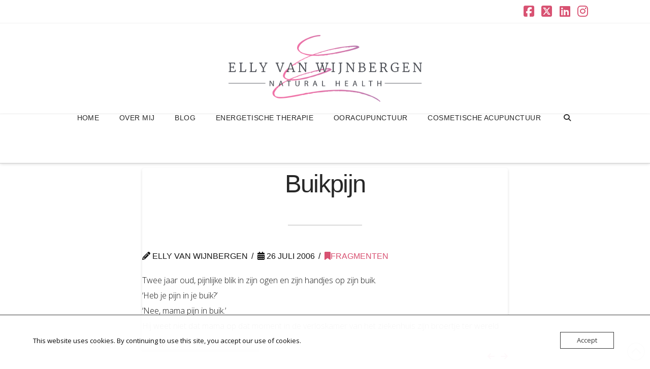

--- FILE ---
content_type: text/html; charset=UTF-8
request_url: https://www.ellyvanwijnbergen.nl/buikpijn/
body_size: 5132
content:
<!DOCTYPE html><html class="no-js" lang="nl-NL"><head><meta charset="UTF-8"><meta name="viewport" content="width=device-width, initial-scale=1.0"><link rel="pingback" href="https://www.ellyvanwijnbergen.nl/xmlrpc.php"><link media="all" href="https://www.ellyvanwijnbergen.nl/wp-content/cache/autoptimize/css/autoptimize_1bb16c7da04b0120178428d06ea537af.css" rel="stylesheet"><title>Buikpijn | Energetische therapie | cosmetische acupunctuur (anti-aging) | ooracupunctuur &#8211; Elly van Wijnbergen</title><meta name='robots' content='max-image-preview:large' /><link href='https://sp-ao.shortpixel.ai' rel='preconnect' /><link rel="alternate" type="application/rss+xml" title="Energetische therapie | cosmetische acupunctuur (anti-aging) | ooracupunctuur - Elly van Wijnbergen &raquo; Feed" href="https://www.ellyvanwijnbergen.nl/feed/" /><link rel="alternate" type="application/rss+xml" title="Energetische therapie | cosmetische acupunctuur (anti-aging) | ooracupunctuur - Elly van Wijnbergen &raquo; Reactiesfeed" href="https://www.ellyvanwijnbergen.nl/comments/feed/" /><link rel="alternate" title="oEmbed (JSON)" type="application/json+oembed" href="https://www.ellyvanwijnbergen.nl/wp-json/oembed/1.0/embed?url=https%3A%2F%2Fwww.ellyvanwijnbergen.nl%2Fbuikpijn%2F" /><link rel="alternate" title="oEmbed (XML)" type="text/xml+oembed" href="https://www.ellyvanwijnbergen.nl/wp-json/oembed/1.0/embed?url=https%3A%2F%2Fwww.ellyvanwijnbergen.nl%2Fbuikpijn%2F&#038;format=xml" /><link rel='stylesheet' id='oc_cb_css_fr-css' href='https://usercontent.one/wp/www.ellyvanwijnbergen.nl/wp-content/plugins/onecom-themes-plugins/assets/min-css/cookie-banner-frontend.min.css?ver=5.0.1&media=1625383140' type='text/css' media='all' /><link rel='stylesheet' id='x-stack-css' href='https://usercontent.one/wp/www.ellyvanwijnbergen.nl/wp-content/themes/pro/framework/dist/css/site/stacks/integrity-light.css?ver=6.7.10&media=1625383140' type='text/css' media='all' /><link rel='stylesheet' id='x-child-css' href='https://usercontent.one/wp/www.ellyvanwijnbergen.nl/wp-content/themes/pro-child/style.css?ver=6.7.10&media=1625383140' type='text/css' media='all' /> <script type="text/javascript" src="https://www.ellyvanwijnbergen.nl/wp-includes/js/jquery/jquery.min.js?ver=3.7.1" id="jquery-core-js"></script> <link rel="https://api.w.org/" href="https://www.ellyvanwijnbergen.nl/wp-json/" /><link rel="alternate" title="JSON" type="application/json" href="https://www.ellyvanwijnbergen.nl/wp-json/wp/v2/posts/783" /><link rel="canonical" href="https://www.ellyvanwijnbergen.nl/buikpijn/" /><link rel='shortlink' href='https://www.ellyvanwijnbergen.nl/?p=783' />  <script async src="https://www.googletagmanager.com/gtag/js?id=346117541"></script> <link rel="icon" href="https://usercontent.one/wp/www.ellyvanwijnbergen.nl/wp-content/uploads/2014/09/Favicon-PNG-without-background-1-1-80x80.png?media=1625383140" sizes="32x32" /><link rel="icon" href="https://usercontent.one/wp/www.ellyvanwijnbergen.nl/wp-content/uploads/2014/09/Favicon-PNG-without-background-1-1-219x220.png?media=1625383140" sizes="192x192" /><link rel="apple-touch-icon" href="https://usercontent.one/wp/www.ellyvanwijnbergen.nl/wp-content/uploads/2014/09/Favicon-PNG-without-background-1-1-219x220.png?media=1625383140" /><meta name="msapplication-TileImage" content="https://usercontent.one/wp/www.ellyvanwijnbergen.nl/wp-content/uploads/2014/09/Favicon-PNG-without-background-1-1.png?media=1625383140" /><link rel="stylesheet" href="//fonts.googleapis.com/css?family=Open+Sans:400,400i,700,700i,300,300i&#038;subset=latin,latin-ext&#038;display=auto" type="text/css" media="all" crossorigin="anonymous" data-x-google-fonts/><script src="https://www.ellyvanwijnbergen.nl/wp-content/cache/autoptimize/js/autoptimize_d1695ced9eb9bf827fcb83136a0c6c84.js"></script></head><body class="wp-singular post-template-default single single-post postid-783 single-format-standard wp-theme-pro wp-child-theme-pro-child x-integrity x-integrity-light x-child-theme-active x-full-width-layout-active x-full-width-active x-navbar-static-active pro-v6_7_10"><div id="x-root" class="x-root"><div id="top" class="site"><header class="masthead masthead-stacked" role="banner"><div class="x-topbar"><div class="x-topbar-inner x-container max width"><div class="x-social-global"><a href="https://www.facebook.com/elly.vanwijnbergen/" class="facebook" title="Facebook" target="_blank" rel=""><i class='x-framework-icon x-icon-facebook-square' data-x-icon-b='&#xf082;' aria-hidden=true></i><span class="visually-hidden">Facebook</span></a><a href="https://www.twitter.com/ellyvwijnbergen" class="x twitter" title="X" target="_blank" rel=""><i class='x-framework-icon x-icon-x-square' data-x-icon-b='&#xe61a;' aria-hidden=true></i><span class="visually-hidden">X</span></a><a href="https://www.linkedin.com/ellyvwijnbergen" class="linkedin" title="LinkedIn" target="_blank" rel=""><i class='x-framework-icon x-icon-linkedin-square' data-x-icon-b='&#xf08c;' aria-hidden=true></i><span class="visually-hidden">LinkedIn</span></a><a href="https://www.instagram.com/ellyvwijnbergen/Open grap" class="instagram" title="Instagram" target="_blank" rel=""><i class='x-framework-icon x-icon-instagram' data-x-icon-b='&#xf16d;' aria-hidden=true></i><span class="visually-hidden">Instagram</span></a></div></div></div><div class="x-logobar"><div class="x-logobar-inner"><div class="x-container max width"> <a href="https://www.ellyvanwijnbergen.nl/" class="x-brand img"> <noscript><img decoding="async" src="https://sp-ao.shortpixel.ai/client/to_auto,q_glossy,ret_img/https://www.ellyvanwijnbergen.nl/wp-content/uploads/2017/02/Color-4-HIGH-Resolution-TRANSPARANT-kopie.png" alt="Energetische therapie | cosmetische acupunctuur (anti-aging) | ooracupunctuur - Elly van Wijnbergen"></noscript><img decoding="async" class="lazyload" src='data:image/svg+xml,%3Csvg%20xmlns=%22http://www.w3.org/2000/svg%22%20viewBox=%220%200%20210%20140%22%3E%3C/svg%3E' data-src="https://sp-ao.shortpixel.ai/client/to_auto,q_glossy,ret_img/https://www.ellyvanwijnbergen.nl/wp-content/uploads/2017/02/Color-4-HIGH-Resolution-TRANSPARANT-kopie.png" alt="Energetische therapie | cosmetische acupunctuur (anti-aging) | ooracupunctuur - Elly van Wijnbergen"></a></div></div></div><div class="x-navbar-wrap"><div class="x-navbar"><div class="x-navbar-inner"><div class="x-container max width"> <a href="#" id="x-btn-navbar" class="x-btn-navbar collapsed" data-x-toggle="collapse-b" data-x-toggleable="x-nav-wrap-mobile" aria-expanded="false" aria-controls="x-nav-wrap-mobile" role="button"> <i class='x-framework-icon x-icon-bars' data-x-icon-s='&#xf0c9;' aria-hidden=true></i> <span class="visually-hidden">Navigation</span> </a><nav class="x-nav-wrap desktop" role="navigation"><ul id="menu-main-menu" class="x-nav"><li id="menu-item-12208" class="menu-item menu-item-type-post_type menu-item-object-page menu-item-home menu-item-12208"><a href="https://www.ellyvanwijnbergen.nl/"><span>Home<i class="x-icon x-framework-icon x-framework-icon-menu" aria-hidden="true" data-x-icon-s="&#xf103;"></i></span></a></li><li id="menu-item-12225" class="menu-item menu-item-type-post_type menu-item-object-page menu-item-12225"><a href="https://www.ellyvanwijnbergen.nl/over-mij/"><span>Over mij<i class="x-icon x-framework-icon x-framework-icon-menu" aria-hidden="true" data-x-icon-s="&#xf103;"></i></span></a></li><li id="menu-item-12040" class="menu-item menu-item-type-post_type menu-item-object-page current_page_parent menu-item-12040"><a href="https://www.ellyvanwijnbergen.nl/energetische-therapie-2/"><span>Blog<i class="x-icon x-framework-icon x-framework-icon-menu" aria-hidden="true" data-x-icon-s="&#xf103;"></i></span></a></li><li id="menu-item-12038" class="menu-item menu-item-type-post_type menu-item-object-page menu-item-12038"><a href="https://www.ellyvanwijnbergen.nl/energetische-therapie/"><span>Energetische therapie<i class="x-icon x-framework-icon x-framework-icon-menu" aria-hidden="true" data-x-icon-s="&#xf103;"></i></span></a></li><li id="menu-item-12265" class="menu-item menu-item-type-post_type menu-item-object-page menu-item-12265"><a href="https://www.ellyvanwijnbergen.nl/ooracupunctuur-auriculotherapie/"><span>Ooracupunctuur<i class="x-icon x-framework-icon x-framework-icon-menu" aria-hidden="true" data-x-icon-s="&#xf103;"></i></span></a></li><li id="menu-item-12083" class="menu-item menu-item-type-post_type menu-item-object-page menu-item-12083"><a href="https://www.ellyvanwijnbergen.nl/cosmetische-acupunctuur/"><span>Cosmetische acupunctuur<i class="x-icon x-framework-icon x-framework-icon-menu" aria-hidden="true" data-x-icon-s="&#xf103;"></i></span></a></li><li class="menu-item x-menu-item x-menu-item-search"><a href="#" class="x-btn-navbar-search" aria-label="Navigation Search"><span><i class='x-framework-icon x-icon-search' data-x-icon-s='&#xf002;' aria-hidden=true></i><span class="x-hidden-desktop"> Search</span></span></a></li></ul></nav><div id="x-nav-wrap-mobile" class="x-nav-wrap mobile x-collapsed" data-x-toggleable="x-nav-wrap-mobile" data-x-toggle-collapse="1" aria-hidden="true" aria-labelledby="x-btn-navbar"><ul id="menu-main-menu-1" class="x-nav"><li class="menu-item menu-item-type-post_type menu-item-object-page menu-item-home menu-item-12208"><a href="https://www.ellyvanwijnbergen.nl/"><span>Home<i class="x-icon x-framework-icon x-framework-icon-menu" aria-hidden="true" data-x-icon-s="&#xf103;"></i></span></a></li><li class="menu-item menu-item-type-post_type menu-item-object-page menu-item-12225"><a href="https://www.ellyvanwijnbergen.nl/over-mij/"><span>Over mij<i class="x-icon x-framework-icon x-framework-icon-menu" aria-hidden="true" data-x-icon-s="&#xf103;"></i></span></a></li><li class="menu-item menu-item-type-post_type menu-item-object-page current_page_parent menu-item-12040"><a href="https://www.ellyvanwijnbergen.nl/energetische-therapie-2/"><span>Blog<i class="x-icon x-framework-icon x-framework-icon-menu" aria-hidden="true" data-x-icon-s="&#xf103;"></i></span></a></li><li class="menu-item menu-item-type-post_type menu-item-object-page menu-item-12038"><a href="https://www.ellyvanwijnbergen.nl/energetische-therapie/"><span>Energetische therapie<i class="x-icon x-framework-icon x-framework-icon-menu" aria-hidden="true" data-x-icon-s="&#xf103;"></i></span></a></li><li class="menu-item menu-item-type-post_type menu-item-object-page menu-item-12265"><a href="https://www.ellyvanwijnbergen.nl/ooracupunctuur-auriculotherapie/"><span>Ooracupunctuur<i class="x-icon x-framework-icon x-framework-icon-menu" aria-hidden="true" data-x-icon-s="&#xf103;"></i></span></a></li><li class="menu-item menu-item-type-post_type menu-item-object-page menu-item-12083"><a href="https://www.ellyvanwijnbergen.nl/cosmetische-acupunctuur/"><span>Cosmetische acupunctuur<i class="x-icon x-framework-icon x-framework-icon-menu" aria-hidden="true" data-x-icon-s="&#xf103;"></i></span></a></li><li class="menu-item x-menu-item x-menu-item-search"><a href="#" class="x-btn-navbar-search" aria-label="Navigation Search"><span><i class='x-framework-icon x-icon-search' data-x-icon-s='&#xf002;' aria-hidden=true></i><span class="x-hidden-desktop"> Search</span></span></a></li></ul></div></div></div></div></div></header><div class="x-container max width offset"><div class="x-main full" role="main"><article id="post-783" class="post-783 post type-post status-publish format-standard hentry category-fragmenten no-post-thumbnail"><div class="entry-featured"></div><div class="entry-wrap"><header class="entry-header"><h1 class="entry-title">Buikpijn</h1><p class="p-meta"><span><i class='x-framework-icon x-icon-pencil' data-x-icon-s='&#xf303;' aria-hidden=true></i> Elly van Wijnbergen</span><span><time class="entry-date" datetime="2006-07-26T19:28:15+02:00"><i class='x-framework-icon x-icon-calendar' data-x-icon-s='&#xf073;' aria-hidden=true></i> 26 juli 2006</time></span><span><a href="https://www.ellyvanwijnbergen.nl/category/fragmenten/" title="View all posts in: &ldquo;Fragmenten\&rdquo;"><i class='x-framework-icon x-icon-bookmark' data-x-icon-s='&#xf02e;' aria-hidden=true></i>Fragmenten</a></span></p></header><div class="entry-content content"><p>Twee jaar oud, pijnlijke blik in zijn ogen en zijn handjes op zijn buik.<br /> &#8216;Heb je pijn in je buik?&#8217;<br /> &#8216;Nee, mama pijn in buik.&#8217;<br /> Hij weet niet dat mama op dat moment in de verloskamer van het ziekenhuis zijn broertje ter wereld brengt.</p></div><div class="x-nav-articles"> <a href="https://www.ellyvanwijnbergen.nl/de-zweefmolendialogen-aflevering-vi-kinderen/" title="" class="prev"> <i class='x-framework-icon x-icon-arrow-left' data-x-icon-s='&#xf060;' aria-hidden=true></i> </a> <a href="https://www.ellyvanwijnbergen.nl/dat-is-je-aura/" title="" class="next"> <i class='x-framework-icon x-icon-arrow-right' data-x-icon-s='&#xf061;' aria-hidden=true></i> </a></div></div></article></div></div><footer class="x-colophon" role="contentinfo"><div class="x-bar x-bar-footer x-bar-h x-bar-relative x-bar-outer-spacers e12296-e1 m9hk-0" data-x-bar="{&quot;id&quot;:&quot;e12296-e1&quot;,&quot;region&quot;:&quot;footer&quot;,&quot;height&quot;:&quot;100px&quot;}"><div class="e12296-e1 x-bar-content"><div class="x-bar-container e12296-e2 m9hk-1"></div></div></div></footer><div class="x-searchform-overlay"><div class="x-searchform-overlay-inner"><div class="x-container max width"><form method="get" id="searchform" class="form-search center-text" action="https://www.ellyvanwijnbergen.nl/"> <label for="s" class="cfc-h-tx tt-upper">Type and Press &ldquo;enter&rdquo; to Search</label> <input type="text" id="s" class="search-query cfc-h-tx center-text tt-upper" name="s"></form></div></div></div></div> <span class="x-scroll-top right fade" title="Back to Top" data-rvt-scroll-top> <i class='x-framework-icon x-icon-angle-up' data-x-icon-s='&#xf106;' aria-hidden=true></i> </span></div>  <script type="speculationrules">{"prefetch":[{"source":"document","where":{"and":[{"href_matches":"/*"},{"not":{"href_matches":["/wp-*.php","/wp-admin/*","/wp-content/uploads/*","/wp-content/*","/wp-content/plugins/*","/wp-content/themes/pro-child/*","/wp-content/themes/pro/*","/*\\?(.+)"]}},{"not":{"selector_matches":"a[rel~=\"nofollow\"]"}},{"not":{"selector_matches":".no-prefetch, .no-prefetch a"}}]},"eagerness":"conservative"}]}</script> <div id="oc_cb_wrapper" class="oc_cb_wrapper fill_white"><div class="oc_cb_content"><div class="oc_cb_text"><p> This website uses cookies. By continuing to use this site, you accept our use of cookies.&nbsp;</p></div><div class="oc_cb_btn_wrap"> <button class="oc_cb_btn" id="oc_cb_btn">Accept</button></div></div></div> <noscript><style>.lazyload{display:none;}</style></noscript><script data-noptimize="1">window.lazySizesConfig=window.lazySizesConfig||{};window.lazySizesConfig.loadMode=1;</script><script async data-noptimize="1" src='https://usercontent.one/wp/www.ellyvanwijnbergen.nl/wp-content/plugins/autoptimize/classes/external/js/lazysizes.min.js?ao_version=3.1.14&media=1625383140'></script> <script type="text/javascript" src="https://usercontent.one/wp/www.ellyvanwijnbergen.nl/wp-content/themes/pro/cornerstone/assets/js/site/cs-classic.7.7.10.js?ver=7.7.10&media=1625383140" id="cs-js"></script> <script type="text/javascript" src="https://usercontent.one/wp/www.ellyvanwijnbergen.nl/wp-content/plugins/onecom-themes-plugins/assets/min-js/cookie-banner-frontend.min.js?ver=5.0.1&media=1625383140" id="oc_cb_js_fr-js"></script> <script type="text/javascript" src="https://usercontent.one/wp/www.ellyvanwijnbergen.nl/wp-content/themes/pro/framework/dist/js/site/x.js?ver=6.7.10&media=1625383140" id="x-site-js"></script> <script id="wp-emoji-settings" type="application/json">{"baseUrl":"https://s.w.org/images/core/emoji/17.0.2/72x72/","ext":".png","svgUrl":"https://s.w.org/images/core/emoji/17.0.2/svg/","svgExt":".svg","source":{"concatemoji":"https://www.ellyvanwijnbergen.nl/wp-includes/js/wp-emoji-release.min.js?ver=6.9"}}</script> <script type="module">/*! This file is auto-generated */
const a=JSON.parse(document.getElementById("wp-emoji-settings").textContent),o=(window._wpemojiSettings=a,"wpEmojiSettingsSupports"),s=["flag","emoji"];function i(e){try{var t={supportTests:e,timestamp:(new Date).valueOf()};sessionStorage.setItem(o,JSON.stringify(t))}catch(e){}}function c(e,t,n){e.clearRect(0,0,e.canvas.width,e.canvas.height),e.fillText(t,0,0);t=new Uint32Array(e.getImageData(0,0,e.canvas.width,e.canvas.height).data);e.clearRect(0,0,e.canvas.width,e.canvas.height),e.fillText(n,0,0);const a=new Uint32Array(e.getImageData(0,0,e.canvas.width,e.canvas.height).data);return t.every((e,t)=>e===a[t])}function p(e,t){e.clearRect(0,0,e.canvas.width,e.canvas.height),e.fillText(t,0,0);var n=e.getImageData(16,16,1,1);for(let e=0;e<n.data.length;e++)if(0!==n.data[e])return!1;return!0}function u(e,t,n,a){switch(t){case"flag":return n(e,"\ud83c\udff3\ufe0f\u200d\u26a7\ufe0f","\ud83c\udff3\ufe0f\u200b\u26a7\ufe0f")?!1:!n(e,"\ud83c\udde8\ud83c\uddf6","\ud83c\udde8\u200b\ud83c\uddf6")&&!n(e,"\ud83c\udff4\udb40\udc67\udb40\udc62\udb40\udc65\udb40\udc6e\udb40\udc67\udb40\udc7f","\ud83c\udff4\u200b\udb40\udc67\u200b\udb40\udc62\u200b\udb40\udc65\u200b\udb40\udc6e\u200b\udb40\udc67\u200b\udb40\udc7f");case"emoji":return!a(e,"\ud83e\u1fac8")}return!1}function f(e,t,n,a){let r;const o=(r="undefined"!=typeof WorkerGlobalScope&&self instanceof WorkerGlobalScope?new OffscreenCanvas(300,150):document.createElement("canvas")).getContext("2d",{willReadFrequently:!0}),s=(o.textBaseline="top",o.font="600 32px Arial",{});return e.forEach(e=>{s[e]=t(o,e,n,a)}),s}function r(e){var t=document.createElement("script");t.src=e,t.defer=!0,document.head.appendChild(t)}a.supports={everything:!0,everythingExceptFlag:!0},new Promise(t=>{let n=function(){try{var e=JSON.parse(sessionStorage.getItem(o));if("object"==typeof e&&"number"==typeof e.timestamp&&(new Date).valueOf()<e.timestamp+604800&&"object"==typeof e.supportTests)return e.supportTests}catch(e){}return null}();if(!n){if("undefined"!=typeof Worker&&"undefined"!=typeof OffscreenCanvas&&"undefined"!=typeof URL&&URL.createObjectURL&&"undefined"!=typeof Blob)try{var e="postMessage("+f.toString()+"("+[JSON.stringify(s),u.toString(),c.toString(),p.toString()].join(",")+"));",a=new Blob([e],{type:"text/javascript"});const r=new Worker(URL.createObjectURL(a),{name:"wpTestEmojiSupports"});return void(r.onmessage=e=>{i(n=e.data),r.terminate(),t(n)})}catch(e){}i(n=f(s,u,c,p))}t(n)}).then(e=>{for(const n in e)a.supports[n]=e[n],a.supports.everything=a.supports.everything&&a.supports[n],"flag"!==n&&(a.supports.everythingExceptFlag=a.supports.everythingExceptFlag&&a.supports[n]);var t;a.supports.everythingExceptFlag=a.supports.everythingExceptFlag&&!a.supports.flag,a.supports.everything||((t=a.source||{}).concatemoji?r(t.concatemoji):t.wpemoji&&t.twemoji&&(r(t.twemoji),r(t.wpemoji)))});
//# sourceURL=https://www.ellyvanwijnbergen.nl/wp-includes/js/wp-emoji-loader.min.js</script> </body></html>
<!-- Dynamic page generated in 0.201 seconds. -->
<!-- Cached page generated by WP-Super-Cache on 2026-01-22 14:14:14 -->

<!-- super cache -->

--- FILE ---
content_type: text/css
request_url: https://www.ellyvanwijnbergen.nl/wp-content/cache/autoptimize/css/autoptimize_1bb16c7da04b0120178428d06ea537af.css
body_size: 7480
content:
img:is([sizes=auto i],[sizes^="auto," i]){contain-intrinsic-size:3000px 1500px}
img.wp-smiley,img.emoji{display:inline !important;border:none !important;box-shadow:none !important;height:1em !important;width:1em !important;margin:0 .07em !important;vertical-align:-.1em !important;background:0 0 !important;padding:0 !important}
:root{--wp-block-synced-color:#7a00df;--wp-block-synced-color--rgb:122,0,223;--wp-bound-block-color:var(--wp-block-synced-color);--wp-editor-canvas-background:#ddd;--wp-admin-theme-color:#007cba;--wp-admin-theme-color--rgb:0,124,186;--wp-admin-theme-color-darker-10:#006ba1;--wp-admin-theme-color-darker-10--rgb:0,107,160.5;--wp-admin-theme-color-darker-20:#005a87;--wp-admin-theme-color-darker-20--rgb:0,90,135;--wp-admin-border-width-focus:2px}@media (min-resolution:192dpi){:root{--wp-admin-border-width-focus:1.5px}}.wp-element-button{cursor:pointer}:root .has-very-light-gray-background-color{background-color:#eee}:root .has-very-dark-gray-background-color{background-color:#313131}:root .has-very-light-gray-color{color:#eee}:root .has-very-dark-gray-color{color:#313131}:root .has-vivid-green-cyan-to-vivid-cyan-blue-gradient-background{background:linear-gradient(135deg,#00d084,#0693e3)}:root .has-purple-crush-gradient-background{background:linear-gradient(135deg,#34e2e4,#4721fb 50%,#ab1dfe)}:root .has-hazy-dawn-gradient-background{background:linear-gradient(135deg,#faaca8,#dad0ec)}:root .has-subdued-olive-gradient-background{background:linear-gradient(135deg,#fafae1,#67a671)}:root .has-atomic-cream-gradient-background{background:linear-gradient(135deg,#fdd79a,#004a59)}:root .has-nightshade-gradient-background{background:linear-gradient(135deg,#330968,#31cdcf)}:root .has-midnight-gradient-background{background:linear-gradient(135deg,#020381,#2874fc)}:root{--wp--preset--font-size--normal:16px;--wp--preset--font-size--huge:42px}.has-regular-font-size{font-size:1em}.has-larger-font-size{font-size:2.625em}.has-normal-font-size{font-size:var(--wp--preset--font-size--normal)}.has-huge-font-size{font-size:var(--wp--preset--font-size--huge)}.has-text-align-center{text-align:center}.has-text-align-left{text-align:left}.has-text-align-right{text-align:right}.has-fit-text{white-space:nowrap!important}#end-resizable-editor-section{display:none}.aligncenter{clear:both}.items-justified-left{justify-content:flex-start}.items-justified-center{justify-content:center}.items-justified-right{justify-content:flex-end}.items-justified-space-between{justify-content:space-between}.screen-reader-text{border:0;clip-path:inset(50%);height:1px;margin:-1px;overflow:hidden;padding:0;position:absolute;width:1px;word-wrap:normal!important}.screen-reader-text:focus{background-color:#ddd;clip-path:none;color:#444;display:block;font-size:1em;height:auto;left:5px;line-height:normal;padding:15px 23px 14px;text-decoration:none;top:5px;width:auto;z-index:100000}html :where(.has-border-color){border-style:solid}html :where([style*=border-top-color]){border-top-style:solid}html :where([style*=border-right-color]){border-right-style:solid}html :where([style*=border-bottom-color]){border-bottom-style:solid}html :where([style*=border-left-color]){border-left-style:solid}html :where([style*=border-width]){border-style:solid}html :where([style*=border-top-width]){border-top-style:solid}html :where([style*=border-right-width]){border-right-style:solid}html :where([style*=border-bottom-width]){border-bottom-style:solid}html :where([style*=border-left-width]){border-left-style:solid}html :where(img[class*=wp-image-]){height:auto;max-width:100%}:where(figure){margin:0 0 1em}html :where(.is-position-sticky){--wp-admin--admin-bar--position-offset:var(--wp-admin--admin-bar--height,0px)}@media screen and (max-width:600px){html :where(.is-position-sticky){--wp-admin--admin-bar--position-offset:0px}}
:root{--wp--preset--aspect-ratio--square:1;--wp--preset--aspect-ratio--4-3:4/3;--wp--preset--aspect-ratio--3-4:3/4;--wp--preset--aspect-ratio--3-2:3/2;--wp--preset--aspect-ratio--2-3:2/3;--wp--preset--aspect-ratio--16-9:16/9;--wp--preset--aspect-ratio--9-16:9/16;--wp--preset--color--black:#000;--wp--preset--color--cyan-bluish-gray:#abb8c3;--wp--preset--color--white:#fff;--wp--preset--color--pale-pink:#f78da7;--wp--preset--color--vivid-red:#cf2e2e;--wp--preset--color--luminous-vivid-orange:#ff6900;--wp--preset--color--luminous-vivid-amber:#fcb900;--wp--preset--color--light-green-cyan:#7bdcb5;--wp--preset--color--vivid-green-cyan:#00d084;--wp--preset--color--pale-cyan-blue:#8ed1fc;--wp--preset--color--vivid-cyan-blue:#0693e3;--wp--preset--color--vivid-purple:#9b51e0;--wp--preset--gradient--vivid-cyan-blue-to-vivid-purple:linear-gradient(135deg,#0693e3 0%,#9b51e0 100%);--wp--preset--gradient--light-green-cyan-to-vivid-green-cyan:linear-gradient(135deg,#7adcb4 0%,#00d082 100%);--wp--preset--gradient--luminous-vivid-amber-to-luminous-vivid-orange:linear-gradient(135deg,#fcb900 0%,#ff6900 100%);--wp--preset--gradient--luminous-vivid-orange-to-vivid-red:linear-gradient(135deg,#ff6900 0%,#cf2e2e 100%);--wp--preset--gradient--very-light-gray-to-cyan-bluish-gray:linear-gradient(135deg,#eee 0%,#a9b8c3 100%);--wp--preset--gradient--cool-to-warm-spectrum:linear-gradient(135deg,#4aeadc 0%,#9778d1 20%,#cf2aba 40%,#ee2c82 60%,#fb6962 80%,#fef84c 100%);--wp--preset--gradient--blush-light-purple:linear-gradient(135deg,#ffceec 0%,#9896f0 100%);--wp--preset--gradient--blush-bordeaux:linear-gradient(135deg,#fecda5 0%,#fe2d2d 50%,#6b003e 100%);--wp--preset--gradient--luminous-dusk:linear-gradient(135deg,#ffcb70 0%,#c751c0 50%,#4158d0 100%);--wp--preset--gradient--pale-ocean:linear-gradient(135deg,#fff5cb 0%,#b6e3d4 50%,#33a7b5 100%);--wp--preset--gradient--electric-grass:linear-gradient(135deg,#caf880 0%,#71ce7e 100%);--wp--preset--gradient--midnight:linear-gradient(135deg,#020381 0%,#2874fc 100%);--wp--preset--font-size--small:13px;--wp--preset--font-size--medium:20px;--wp--preset--font-size--large:36px;--wp--preset--font-size--x-large:42px;--wp--preset--spacing--20:.44rem;--wp--preset--spacing--30:.67rem;--wp--preset--spacing--40:1rem;--wp--preset--spacing--50:1.5rem;--wp--preset--spacing--60:2.25rem;--wp--preset--spacing--70:3.38rem;--wp--preset--spacing--80:5.06rem;--wp--preset--shadow--natural:6px 6px 9px rgba(0,0,0,.2);--wp--preset--shadow--deep:12px 12px 50px rgba(0,0,0,.4);--wp--preset--shadow--sharp:6px 6px 0px rgba(0,0,0,.2);--wp--preset--shadow--outlined:6px 6px 0px -3px #fff,6px 6px #000;--wp--preset--shadow--crisp:6px 6px 0px #000}:where(.is-layout-flex){gap:.5em}:where(.is-layout-grid){gap:.5em}body .is-layout-flex{display:flex}.is-layout-flex{flex-wrap:wrap;align-items:center}.is-layout-flex>:is(*,div){margin:0}body .is-layout-grid{display:grid}.is-layout-grid>:is(*,div){margin:0}:where(.wp-block-columns.is-layout-flex){gap:2em}:where(.wp-block-columns.is-layout-grid){gap:2em}:where(.wp-block-post-template.is-layout-flex){gap:1.25em}:where(.wp-block-post-template.is-layout-grid){gap:1.25em}.has-black-color{color:var(--wp--preset--color--black) !important}.has-cyan-bluish-gray-color{color:var(--wp--preset--color--cyan-bluish-gray) !important}.has-white-color{color:var(--wp--preset--color--white) !important}.has-pale-pink-color{color:var(--wp--preset--color--pale-pink) !important}.has-vivid-red-color{color:var(--wp--preset--color--vivid-red) !important}.has-luminous-vivid-orange-color{color:var(--wp--preset--color--luminous-vivid-orange) !important}.has-luminous-vivid-amber-color{color:var(--wp--preset--color--luminous-vivid-amber) !important}.has-light-green-cyan-color{color:var(--wp--preset--color--light-green-cyan) !important}.has-vivid-green-cyan-color{color:var(--wp--preset--color--vivid-green-cyan) !important}.has-pale-cyan-blue-color{color:var(--wp--preset--color--pale-cyan-blue) !important}.has-vivid-cyan-blue-color{color:var(--wp--preset--color--vivid-cyan-blue) !important}.has-vivid-purple-color{color:var(--wp--preset--color--vivid-purple) !important}.has-black-background-color{background-color:var(--wp--preset--color--black) !important}.has-cyan-bluish-gray-background-color{background-color:var(--wp--preset--color--cyan-bluish-gray) !important}.has-white-background-color{background-color:var(--wp--preset--color--white) !important}.has-pale-pink-background-color{background-color:var(--wp--preset--color--pale-pink) !important}.has-vivid-red-background-color{background-color:var(--wp--preset--color--vivid-red) !important}.has-luminous-vivid-orange-background-color{background-color:var(--wp--preset--color--luminous-vivid-orange) !important}.has-luminous-vivid-amber-background-color{background-color:var(--wp--preset--color--luminous-vivid-amber) !important}.has-light-green-cyan-background-color{background-color:var(--wp--preset--color--light-green-cyan) !important}.has-vivid-green-cyan-background-color{background-color:var(--wp--preset--color--vivid-green-cyan) !important}.has-pale-cyan-blue-background-color{background-color:var(--wp--preset--color--pale-cyan-blue) !important}.has-vivid-cyan-blue-background-color{background-color:var(--wp--preset--color--vivid-cyan-blue) !important}.has-vivid-purple-background-color{background-color:var(--wp--preset--color--vivid-purple) !important}.has-black-border-color{border-color:var(--wp--preset--color--black) !important}.has-cyan-bluish-gray-border-color{border-color:var(--wp--preset--color--cyan-bluish-gray) !important}.has-white-border-color{border-color:var(--wp--preset--color--white) !important}.has-pale-pink-border-color{border-color:var(--wp--preset--color--pale-pink) !important}.has-vivid-red-border-color{border-color:var(--wp--preset--color--vivid-red) !important}.has-luminous-vivid-orange-border-color{border-color:var(--wp--preset--color--luminous-vivid-orange) !important}.has-luminous-vivid-amber-border-color{border-color:var(--wp--preset--color--luminous-vivid-amber) !important}.has-light-green-cyan-border-color{border-color:var(--wp--preset--color--light-green-cyan) !important}.has-vivid-green-cyan-border-color{border-color:var(--wp--preset--color--vivid-green-cyan) !important}.has-pale-cyan-blue-border-color{border-color:var(--wp--preset--color--pale-cyan-blue) !important}.has-vivid-cyan-blue-border-color{border-color:var(--wp--preset--color--vivid-cyan-blue) !important}.has-vivid-purple-border-color{border-color:var(--wp--preset--color--vivid-purple) !important}.has-vivid-cyan-blue-to-vivid-purple-gradient-background{background:var(--wp--preset--gradient--vivid-cyan-blue-to-vivid-purple) !important}.has-light-green-cyan-to-vivid-green-cyan-gradient-background{background:var(--wp--preset--gradient--light-green-cyan-to-vivid-green-cyan) !important}.has-luminous-vivid-amber-to-luminous-vivid-orange-gradient-background{background:var(--wp--preset--gradient--luminous-vivid-amber-to-luminous-vivid-orange) !important}.has-luminous-vivid-orange-to-vivid-red-gradient-background{background:var(--wp--preset--gradient--luminous-vivid-orange-to-vivid-red) !important}.has-very-light-gray-to-cyan-bluish-gray-gradient-background{background:var(--wp--preset--gradient--very-light-gray-to-cyan-bluish-gray) !important}.has-cool-to-warm-spectrum-gradient-background{background:var(--wp--preset--gradient--cool-to-warm-spectrum) !important}.has-blush-light-purple-gradient-background{background:var(--wp--preset--gradient--blush-light-purple) !important}.has-blush-bordeaux-gradient-background{background:var(--wp--preset--gradient--blush-bordeaux) !important}.has-luminous-dusk-gradient-background{background:var(--wp--preset--gradient--luminous-dusk) !important}.has-pale-ocean-gradient-background{background:var(--wp--preset--gradient--pale-ocean) !important}.has-electric-grass-gradient-background{background:var(--wp--preset--gradient--electric-grass) !important}.has-midnight-gradient-background{background:var(--wp--preset--gradient--midnight) !important}.has-small-font-size{font-size:var(--wp--preset--font-size--small) !important}.has-medium-font-size{font-size:var(--wp--preset--font-size--medium) !important}.has-large-font-size{font-size:var(--wp--preset--font-size--large) !important}.has-x-large-font-size{font-size:var(--wp--preset--font-size--x-large) !important}
/*! This file is auto-generated */
.wp-block-button__link{color:#fff;background-color:#32373c;border-radius:9999px;box-shadow:none;text-decoration:none;padding:calc(.667em + 2px) calc(1.333em + 2px);font-size:1.125em}.wp-block-file__button{background:#32373c;color:#fff;text-decoration:none}
@media (min-width:1200px){.x-hide-xl{display:none !important}}@media (min-width:979px) and (max-width:1199px){.x-hide-lg{display:none !important}}@media (min-width:767px) and (max-width:978px){.x-hide-md{display:none !important}}@media (min-width:480px) and (max-width:766px){.x-hide-sm{display:none !important}}@media (max-width:479px){.x-hide-xs{display:none !important}}a,h1 a:hover,h2 a:hover,h3 a:hover,h4 a:hover,h5 a:hover,h6 a:hover,.x-breadcrumb-wrap a:hover,.widget ul li a:hover,.widget ol li a:hover,.widget.widget_text ul li a,.widget.widget_text ol li a,.widget_nav_menu .current-menu-item>a,.x-accordion-heading .x-accordion-toggle:hover,.x-comment-author a:hover,.x-comment-time:hover,.x-recent-posts a:hover .h-recent-posts{color:#d85272}a:hover,.widget.widget_text ul li a:hover,.widget.widget_text ol li a:hover,.x-twitter-widget ul li a:hover{color:#c8493f}.rev_slider_wrapper,a.x-img-thumbnail:hover,.x-slider-container.below,.page-template-template-blank-3-php .x-slider-container.above,.page-template-template-blank-6-php .x-slider-container.above{border-color:#d85272}.entry-thumb:before,.x-pagination span.current,.woocommerce-pagination span[aria-current],.flex-direction-nav a,.flex-control-nav a:hover,.flex-control-nav a.flex-active,.mejs-time-current,.x-dropcap,.x-skill-bar .bar,.x-pricing-column.featured h2,.h-comments-title small,.x-entry-share .x-share:hover,.x-highlight,.x-recent-posts .x-recent-posts-img:after{background-color:#d85272}.x-nav-tabs>.active>a,.x-nav-tabs>.active>a:hover{box-shadow:inset 0 3px 0 0 #d85272}.x-main{width:calc(72% - 2.463055%)}.x-sidebar{width:calc(100% - 2.463055% - 72%)}.x-comment-author,.x-comment-time,.comment-form-author label,.comment-form-email label,.comment-form-url label,.comment-form-rating label,.comment-form-comment label,.widget_calendar #wp-calendar caption,.widget.widget_rss li .rsswidget{font-family:Helvetica,Arial,sans-serif;font-weight:300}.p-landmark-sub,.p-meta,input,button,select,textarea{font-family:"Open Sans",sans-serif}.widget ul li a,.widget ol li a,.x-comment-time{color:#151515}.widget_text ol li a,.widget_text ul li a{color:#d85272}.widget_text ol li a:hover,.widget_text ul li a:hover{color:#c8493f}.comment-form-author label,.comment-form-email label,.comment-form-url label,.comment-form-rating label,.comment-form-comment label,.widget_calendar #wp-calendar th,.p-landmark-sub strong,.widget_tag_cloud .tagcloud a:hover,.widget_tag_cloud .tagcloud a:active,.entry-footer a:hover,.entry-footer a:active,.x-breadcrumbs .current,.x-comment-author,.x-comment-author a{color:#272727}.widget_calendar #wp-calendar th{border-color:#272727}.h-feature-headline span i{background-color:#272727}html{font-size:16px}@media (min-width:479px){html{font-size:16px}}@media (min-width:766px){html{font-size:16px}}@media (min-width:978px){html{font-size:16px}}@media (min-width:1199px){html{font-size:16px}}body{font-style:normal;font-weight:300;color:#151515;background-color:#fff}.w-b{font-weight:300 !important}h1,h2,h3,h4,h5,h6,.h1,.h2,.h3,.h4,.h5,.h6,.x-text-headline{font-family:Helvetica,Arial,sans-serif;font-style:normal;font-weight:300}h1,.h1{letter-spacing:-.035em}h2,.h2{letter-spacing:-.035em}h3,.h3{letter-spacing:-.035em}h4,.h4{letter-spacing:-.035em}h5,.h5{letter-spacing:-.035em}h6,.h6{letter-spacing:-.035em}.w-h{font-weight:300 !important}.x-container.width{width:88%}.x-container.max{max-width:1050px}.x-bar-content.x-container.width{flex-basis:88%}.x-main.full{float:none;clear:both;display:block;width:auto}@media (max-width:978.98px){.x-main.full,.x-main.left,.x-main.right,.x-sidebar.left,.x-sidebar.right{float:none;display:block;width:auto !important}}.entry-header,.entry-content{font-size:1rem}body,input,button,select,textarea{font-family:"Open Sans",sans-serif}h1,h2,h3,h4,h5,h6,.h1,.h2,.h3,.h4,.h5,.h6,h1 a,h2 a,h3 a,h4 a,h5 a,h6 a,.h1 a,.h2 a,.h3 a,.h4 a,.h5 a,.h6 a,blockquote{color:#272727}.cfc-h-tx{color:#272727 !important}.cfc-h-bd{border-color:#272727 !important}.cfc-h-bg{background-color:#272727 !important}.cfc-b-tx{color:#151515 !important}.cfc-b-bd{border-color:#151515 !important}.cfc-b-bg{background-color:#151515 !important}.x-btn,.button,[type=submit]{color:#272727;border-color:#272727;background-color:#ff2a13;border-width:3px;text-transform:uppercase;background-color:transparent;padding:.579em 1.105em .842em;font-size:19px}.x-btn:hover,.button:hover,[type=submit]:hover{color:#c8493f;border-color:#c8493f;background-color:#ef2201;border-width:3px;text-transform:uppercase;background-color:transparent}.x-btn.x-btn-real,.x-btn.x-btn-real:hover{margin-bottom:.25em;text-shadow:0 .075em .075em rgba(0,0,0,.65)}.x-btn.x-btn-real{box-shadow:0 .25em 0 0 #a71000,0 4px 9px rgba(0,0,0,.75)}.x-btn.x-btn-real:hover{box-shadow:0 .25em 0 0 #a71000,0 4px 9px rgba(0,0,0,.75)}.x-btn.x-btn-flat,.x-btn.x-btn-flat:hover{margin-bottom:0;text-shadow:0 .075em .075em rgba(0,0,0,.65);box-shadow:none}.x-btn.x-btn-transparent,.x-btn.x-btn-transparent:hover{margin-bottom:0;border-width:3px;text-shadow:none;text-transform:uppercase;background-color:transparent;box-shadow:none}.x-topbar .p-info a:hover,.x-widgetbar .widget ul li a:hover{color:#d85272}.x-topbar .p-info,.x-topbar .p-info a,.x-navbar .desktop .x-nav>li>a,.x-navbar .desktop .sub-menu a,.x-navbar .mobile .x-nav li>a,.x-breadcrumb-wrap a,.x-breadcrumbs .delimiter{color:#272727}.x-navbar .desktop .x-nav>li>a:hover,.x-navbar .desktop .x-nav>.x-active>a,.x-navbar .desktop .x-nav>.current-menu-item>a,.x-navbar .desktop .sub-menu a:hover,.x-navbar .desktop .sub-menu .x-active>a,.x-navbar .desktop .sub-menu .current-menu-item>a,.x-navbar .desktop .x-nav .x-megamenu>.sub-menu>li>a,.x-navbar .mobile .x-nav li>a:hover,.x-navbar .mobile .x-nav .x-active>a,.x-navbar .mobile .x-nav .current-menu-item>a{color:#c8493f}.x-navbar .desktop .x-nav>li>a:hover,.x-navbar .desktop .x-nav>.x-active>a,.x-navbar .desktop .x-nav>.current-menu-item>a{box-shadow:inset 0 4px 0 0 #d85272}.x-navbar .desktop .x-nav>li>a{height:96px;padding-top:40px}.x-navbar .desktop .x-nav>li ul{top:calc(96px - 15px)}.x-navbar-inner{min-height:96px}.x-logobar-inner{padding-top:15px;padding-bottom:15px}.x-brand{font-family:Helvetica,Arial,sans-serif;font-size:36px;font-style:normal;font-weight:300;letter-spacing:-.025em;color:#bbb}.x-brand:hover,.x-brand:focus{color:#bbb}.x-brand img{width:calc(800px / 2)}.x-navbar .x-nav-wrap .x-nav>li>a{font-family:Helvetica,Arial,sans-serif;font-style:normal;font-weight:300;letter-spacing:.035em;text-transform:uppercase}.x-navbar .desktop .x-nav>li>a{font-size:14px}.x-navbar .desktop .x-nav>li>a:not(.x-btn-navbar-woocommerce){padding-left:20px;padding-right:20px}.x-navbar .desktop .x-nav>li>a>span{margin-right:-.035em}.x-btn-navbar{margin-top:24px}.x-btn-navbar,.x-btn-navbar.collapsed{font-size:24px}@media (max-width:979px){.x-widgetbar{left:0;right:0}}.bg .mejs-container,.x-video .mejs-container{position:unset !important}@font-face{font-family:'FontAwesomePro';font-style:normal;font-weight:900;font-display:block;src:url('https://usercontent.one/wp/www.ellyvanwijnbergen.nl/wp-content/themes/pro/cornerstone/assets/fonts/fa-solid-900.woff2?ver=6.7.2&media=1625383140') format('woff2'),url('https://usercontent.one/wp/www.ellyvanwijnbergen.nl/wp-content/themes/pro/cornerstone/assets/fonts/fa-solid-900.ttf?ver=6.7.2&media=1625383140') format('truetype')}[data-x-fa-pro-icon]{font-family:"FontAwesomePro" !important}[data-x-fa-pro-icon]:before{content:attr(data-x-fa-pro-icon)}[data-x-icon],[data-x-icon-o],[data-x-icon-l],[data-x-icon-s],[data-x-icon-b],[data-x-icon-sr],[data-x-icon-ss],[data-x-icon-sl],[data-x-fa-pro-icon],[class*=cs-fa-]{display:inline-flex;font-style:normal;font-weight:400;text-decoration:inherit;text-rendering:auto;-webkit-font-smoothing:antialiased;-moz-osx-font-smoothing:grayscale}[data-x-icon].left,[data-x-icon-o].left,[data-x-icon-l].left,[data-x-icon-s].left,[data-x-icon-b].left,[data-x-icon-sr].left,[data-x-icon-ss].left,[data-x-icon-sl].left,[data-x-fa-pro-icon].left,[class*=cs-fa-].left{margin-right:.5em}[data-x-icon].right,[data-x-icon-o].right,[data-x-icon-l].right,[data-x-icon-s].right,[data-x-icon-b].right,[data-x-icon-sr].right,[data-x-icon-ss].right,[data-x-icon-sl].right,[data-x-fa-pro-icon].right,[class*=cs-fa-].right{margin-left:.5em}[data-x-icon]:before,[data-x-icon-o]:before,[data-x-icon-l]:before,[data-x-icon-s]:before,[data-x-icon-b]:before,[data-x-icon-sr]:before,[data-x-icon-ss]:before,[data-x-icon-sl]:before,[data-x-fa-pro-icon]:before,[class*=cs-fa-]:before{line-height:1}@font-face{font-family:'FontAwesome';font-style:normal;font-weight:900;font-display:block;src:url('https://usercontent.one/wp/www.ellyvanwijnbergen.nl/wp-content/themes/pro/cornerstone/assets/fonts/fa-solid-900.woff2?ver=6.7.2&media=1625383140') format('woff2'),url('https://usercontent.one/wp/www.ellyvanwijnbergen.nl/wp-content/themes/pro/cornerstone/assets/fonts/fa-solid-900.ttf?ver=6.7.2&media=1625383140') format('truetype')}[data-x-icon],[data-x-icon-s],[data-x-icon][class*=cs-fa-]{font-family:"FontAwesome" !important;font-weight:900}[data-x-icon]:before,[data-x-icon][class*=cs-fa-]:before{content:attr(data-x-icon)}[data-x-icon-s]:before{content:attr(data-x-icon-s)}@font-face{font-family:'FontAwesomeRegular';font-style:normal;font-weight:400;font-display:block;src:url('https://usercontent.one/wp/www.ellyvanwijnbergen.nl/wp-content/themes/pro/cornerstone/assets/fonts/fa-regular-400.woff2?ver=6.7.2&media=1625383140') format('woff2'),url('https://usercontent.one/wp/www.ellyvanwijnbergen.nl/wp-content/themes/pro/cornerstone/assets/fonts/fa-regular-400.ttf?ver=6.7.2&media=1625383140') format('truetype')}@font-face{font-family:'FontAwesomePro';font-style:normal;font-weight:400;font-display:block;src:url('https://usercontent.one/wp/www.ellyvanwijnbergen.nl/wp-content/themes/pro/cornerstone/assets/fonts/fa-regular-400.woff2?ver=6.7.2&media=1625383140') format('woff2'),url('https://usercontent.one/wp/www.ellyvanwijnbergen.nl/wp-content/themes/pro/cornerstone/assets/fonts/fa-regular-400.ttf?ver=6.7.2&media=1625383140') format('truetype')}[data-x-icon-o]{font-family:"FontAwesomeRegular" !important}[data-x-icon-o]:before{content:attr(data-x-icon-o)}@font-face{font-family:'FontAwesomeLight';font-style:normal;font-weight:300;font-display:block;src:url('https://usercontent.one/wp/www.ellyvanwijnbergen.nl/wp-content/themes/pro/cornerstone/assets/fonts/fa-light-300.woff2?ver=6.7.2&media=1625383140') format('woff2'),url('https://usercontent.one/wp/www.ellyvanwijnbergen.nl/wp-content/themes/pro/cornerstone/assets/fonts/fa-light-300.ttf?ver=6.7.2&media=1625383140') format('truetype')}@font-face{font-family:'FontAwesomePro';font-style:normal;font-weight:300;font-display:block;src:url('https://usercontent.one/wp/www.ellyvanwijnbergen.nl/wp-content/themes/pro/cornerstone/assets/fonts/fa-light-300.woff2?ver=6.7.2&media=1625383140') format('woff2'),url('https://usercontent.one/wp/www.ellyvanwijnbergen.nl/wp-content/themes/pro/cornerstone/assets/fonts/fa-light-300.ttf?ver=6.7.2&media=1625383140') format('truetype')}[data-x-icon-l]{font-family:"FontAwesomeLight" !important;font-weight:300}[data-x-icon-l]:before{content:attr(data-x-icon-l)}@font-face{font-family:'FontAwesomeBrands';font-style:normal;font-weight:400;font-display:block;src:url('https://usercontent.one/wp/www.ellyvanwijnbergen.nl/wp-content/themes/pro/cornerstone/assets/fonts/fa-brands-400.woff2?ver=6.7.2&media=1625383140') format('woff2'),url('https://usercontent.one/wp/www.ellyvanwijnbergen.nl/wp-content/themes/pro/cornerstone/assets/fonts/fa-brands-400.ttf?ver=6.7.2&media=1625383140') format('truetype')}[data-x-icon-b]{font-family:"FontAwesomeBrands" !important}[data-x-icon-b]:before{content:attr(data-x-icon-b)}.widget.widget_rss li .rsswidget:before{content:"\f35d";padding-right:.4em;font-family:"FontAwesome"}.m9hk-0.x-bar{height:100px;border-top-width:0;border-right-width:0;border-bottom-width:0;border-left-width:0;font-size:1em;background-color:#fff;box-shadow:0px 3px 25px 0px rgba(0,0,0,.15);z-index:9999}.m9hk-0 .x-bar-content{display:flex;flex-direction:row;justify-content:space-between;align-items:center;flex-grow:0;flex-shrink:1;flex-basis:100%;height:100px}.m9hk-0.x-bar-outer-spacers:after,.m9hk-0.x-bar-outer-spacers:before{flex-basis:20px;width:20px!important;height:20px}.m9hk-0.x-bar-space{font-size:1em}.m9hk-1.x-bar-container{display:flex;flex-direction:row;justify-content:space-between;align-items:center;flex-grow:1;flex-shrink:0;flex-basis:auto;border-top-width:0;border-right-width:0;border-bottom-width:0;border-left-width:0;font-size:1em;z-index:auto}.x-navbar{border:0;box-shadow:none}.x-btn-navbar.collapsed,.x-navbar .desktop .x-nav>li>a:hover,.x-navbar .desktop .x-nav>.x-active>a,.x-navbar .desktop .x-nav>.current-menu-item>a{box-shadow:none}.entry-wrap{border-radius:0;box-shadow:none}.x-btn,.button,[type=submit],.x-btn:hover,.button:hover,[type=submit]:hover{border-width:1px;border-radius:0;padding:.8em 1.25em;letter-spacing:0px;text-transform:none}.x-nav-tabs>.active>a,.x-nav-tabs>.active>a:hover{box-shadow:none}.x-nav-tabs,.x-tab-content{border-color:#fff;box-shadow:none}.x-alert-block{border:0;border-radius:2px;padding:1.2em 1.15em;box-shadow:none}select,textarea,input[type=text],input[type=password],input[type=datetime],input[type=datetime-local],input[type=date],input[type=month],input[type=time],input[type=week],input[type=number],input[type=email],input[type=url],input[type=search],input[type=tel],input[type=color],.uneditable-input{height:3.1em;border-color:#d9d9d9;border-radius:0;font-size:16px;box-shadow:none;transition-duration:0s}select:focus,textarea:focus,input[type=text]:focus,input[type=password]:focus,input[type=datetime]:focus,input[type=datetime-local]:focus,input[type=date]:focus,input[type=month]:focus,input[type=time]:focus,input[type=week]:focus,input[type=number]:focus,input[type=email]:focus,input[type=url]:focus,input[type=search]:focus,input[type=tel]:focus,input[type=color]:focus,.uneditable-input:focus{box-shadow:none}.x-container.offset{margin-top:45px;margin-bottom:90px}.entry-product,.has-post-thumbnail .entry-featured,.blog .x-main.full>article,body .x-recent-posts a{border:0 !important;box-shadow:none}.entry-product,.blog .x-main.full>article,body .x-recent-posts a{transition-duration:.3s;transition-property:box-shadow;transition-timing-function:ease-in-out}.entry-product:hover,.blog .x-main.full>article:not(:first-child):hover,body .x-recent-posts a:hover{box-shadow:0 2.8px 2.2px rgba(0,0,0,.02),0 6.7px 5.3px rgba(0,0,0,.028),0 12.5px 10px rgba(0,0,0,.035),0 22.3px 17.9px rgba(0,0,0,.042),0 41.8px 33.4px rgba(0,0,0,.05),0 100px 80px rgba(0,0,0,.07)}.woocommerce li.product .entry-header,.blog .x-main.full>article:not(:first-child) .entry-wrap,div.x-recent-posts .x-recent-posts-content{padding:1.5625em 1.95em}.blog .x-main.full>article:not(:first-child) .entry-wrap .entry-title,div.x-recent-posts .x-recent-posts-content .h-recent-posts{margin:0;font-size:1.25rem;font-weight:400;letter-spacing:0px;line-height:1.75;white-space:normal;color:#000}.blog .x-main.full>article:not(:first-child) .entry-wrap .entry-title a,div.x-recent-posts .x-recent-posts-content .h-recent-posts{color:#000}.woocommerce li.product{box-shadow:none;overflow:visible}.woocommerce li.product .onsale{top:6px;left:6px;width:4em;height:2.5em;border-radius:0;line-height:2.5em;text-shadow:none;box-shadow:none;transform:rotate(0deg);pointer-events:none}.woocommerce .entry-wrap{padding:45px 0 0}.woocommerce li.product .entry-wrap{padding:0;box-shadow:none}.woocommerce li.product .entry-header h3{font-size:1.25rem;letter-spacing:.005em;line-height:1.2}.woocommerce .price{font-size:1.25rem;letter-spacing:.005em}.woocommerce li.product .entry-header .price>.amount,.woocommerce li.product .entry-header .price>ins>.amount{font-size:1em;line-height:1;color:currentColor}.quantity input[type=number]{border-color:#000}.woocommerce-tabs .x-tab-content .x-tab-pane{padding-left:0;padding-top:0}.woocommerce .quantity input[type=number]{font-size:16px}.single_add_to_cart_button,.checkout-button,.apply_coupon,.update_cart{padding:.7em 1.125em}.woocommerce .cart .actions>input,.woocommerce .cart .actions>button{padding:.7em 1.125em}.woocommerce-cart-form,.woocommerce-cart-form a,.woocommerce label,.woocommerce table th,.woocommerce table td,.woocommerce .cart_totals,.woocommerce-order-overview li{color:rgba(0,0,0,.8)}.woocommerce-cart-form table th{padding:3em .652em 3em 0}.cart_totals table td,.cart_totals table th{padding:1em 1em 1em 0}#order_review table td,#order_review table th{padding:1em 1em 1em 0}.woocommerce-order-details{padding:3em 0}.woocommerce-order-details table td,.woocommerce-order-details table th{padding:1em 1em 1em 0}.woocommerce-cart-form td{padding:1em 0}.woocommerce thead{text-transform:uppercase}.widget_shopping_cart_content .x-interactive{background:0 0 !important;border-color:#ebebe7 !important;box-shadow:none !important}.woocommerce-checkout form .payment_methods label{padding:0}.woocommerce th{font-weight:400}.woocommerce table td,.woocommerce table tr{border-color:#ebebe7}.woocommerce-result-count,.woocommerce-ordering{opacity:0}.woocommerce li.product{margin-bottom:8.5%}li.woocommerce-MyAccount-navigation-link a{padding:.9em 1em;font-size:14px}input#rememberme{margin-right:.5em}.woocommerce-form-login__rememberme{padding:0 0 1em}.woocommerce .upsells ul.products li.product,.woocommerce .related ul.products li.product,.woocommerce .cross-sells ul.products li.product{box-shadow:none;border-radius:0;border:none}.e85-6.x-anchor-toggle .x-graphic-icon[class*=active]{color:#272727}.e85-6.x-anchor-toggle{border-radius:0}.x-masthead .crafty-cart .x-anchor-text{display:flex;align-items:center;justify-content:center;position:absolute;right:.1rem;top:-.1rem;font-weight:400;font-size:13px;background-color:#777;color:#fff;border-radius:50%;min-width:1.2em;height:1.2em}.x-masthead .crafty-cart .x-anchor-text span{font-size:10px;color:#fff !important}.woocommerce .cart .actions .coupon{padding-top:4em}.blog .x-main.full{display:flex;flex-flow:row wrap;justify-content:flex-start}.blog .x-main.full>article{width:30.333%;margin-top:4em;margin-left:1.5%;margin-right:1.5%}a.entry-thumb:hover img{opacity:1}.entry-thumb{background-color:transparent}.blog .x-main.full>article:first-child{display:flex;flex-flow:row wrap;width:100%}.blog .x-main.full>article:first-child .entry-featured,.blog .x-main.full>article:first-child .entry-featured .entry-thumb,.blog .x-main.full>article:first-child .entry-featured .entry-thumb img{display:flex;flex-flow:column nowrap;justify-content:flex-start;align-items:stretch}.blog .x-main.full>article:first-child .entry-featured{flex:0 1 31.22%}.blog .x-main.full>article:first-child .entry-featured .entry-thumb,.blog .x-main.full>article:first-child .entry-featured .entry-thumb img{flex:1 0 0%}.blog .x-main.full>article:first-child .entry-featured .entry-thumb img{object-fit:cover}.blog .x-main.full>article:first-child .entry-wrap{flex:1 0 0%;padding:45px}.blog .x-main.full>article:first-child .entry-wrap .entry-title{font-size:2.45em;line-height:1.3}.blog .x-main.full>article:first-child .entry-wrap .entry-content.excerpt{margin:40px 0 0;font-size:16px}.blog .x-main.full>article:first-child .entry-wrap .entry-content.excerpt .more-link{font-weight:700;font-size:16px;letter-spacing:.085em;line-height:1;text-decoration:underline;text-transform:uppercase;color:#272727}.single-post .x-main{max-width:720px;margin-left:auto;margin-right:auto;font-size:16px;line-height:1.9}.single-post .entry-featured{position:relative;max-width:320px !important;margin-left:auto !important;margin-right:auto !important}.single-post .entry-featured:before{content:"";display:block;position:absolute;z-index:3;top:0;left:0;right:0;bottom:0;background:linear-gradient(to bottom,transparent 70%,#fff)}.single-post .entry-featured img{height:400px;object-fit:cover}.single-post .x-main .entry-content{font-size:16px}.single-post .entry-wrap{padding:0}.single-post .entry-wrap .entry-title,#reply-title{position:relative;z-index:2;font-size:3.05rem;line-height:1.3}.single-post .entry-wrap .entry-title{margin-top:-.64em;text-align:center}.single-post .entry-wrap .entry-title:after{content:"";display:block;width:100%;max-width:3em;height:1px;margin:1em auto;background-color:currentColor;opacity:.33}#reply-title{margin-top:3.05em}.logged-in-as{font-size:1em;line-height:1.4}.comment-form-author label,.comment-form-email label,.comment-form-url label,.comment-form-rating label,.comment-form-comment label{font-size:1em;color:currentColor}.comment-form-comment textarea{min-height:200px}.form-submit{margin-top:1em}div.x-recent-posts a{border-radius:0;padding:0}div.x-recent-posts .x-recent-posts-img{border-radius:0;padding-bottom:120%}body .x-pagination{overflow:hidden;width:100%;height:auto;margin:100px 0}body .x-pagination a,body .x-pagination span{width:50px;height:50px;border:1px solid #272727;border-radius:0;padding:0;font-size:16px;line-height:50px;text-align:center;text-shadow:none;vertical-align:middle;color:#272727;box-shadow:none}body .x-pagination a:hover{color:#c8493f;border-color:#c8493f}body .x-pagination span.current{text-shadow:none;color:#fff;background-color:#272727;box-shadow:none}.x-colophon.top{border:0;padding:0;box-shadow:none;background-color:transparent}.x-colophon.top .widget{text-shadow:none}.x-colophon.top>.x-container{width:100%;max-width:none}.description_tab,a.entry-thumb:hover:before,.woocommerce .product-remove,.x-recent-posts .x-recent-posts-date,.woocommerce li.product .entry-header .button,.woocommerce li.product:hover .entry-header .button,.x-recent-posts a:hover .has-post-thumbnail .x-recent-posts-img:after,.x-recent-posts a:hover .has-post-thumbnail .x-recent-posts-img:before,.blog .x-main.full>article:not(:first-child) .entry-wrap .entry-content.excerpt{display:none !important}@media (max-width:1050px){.footer-form input[type=text]{width:calc(100% - 102px)}}@media (max-width:767px){.blog .x-main.full>article,.blog .x-main.full>article:first-child .entry-featured,.blog .x-main.full>article:first-child .entry-wrap{width:100%;flex:1 1 auto}.blog .x-main.full>article .entry-featured .entry-thumb img{max-height:320px;object-fit:cover}}@media (max-width:480px){.single-post .has-post-thumbnail .entry-featured{float:none;width:auto;margin-right:0}}.entry-header .p-meta,.entry-header .p-meta a{color:#black;font-size:16px}
[class*=" icon-oc-"],[class^=icon-oc-]{speak:none;font-style:normal;font-weight:400;font-variant:normal;text-transform:none;line-height:1;-webkit-font-smoothing:antialiased;-moz-osx-font-smoothing:grayscale}.icon-oc-one-com-white-32px-fill:before{content:"901"}.icon-oc-one-com:before{content:"900"}#one-com-icon,.toplevel_page_onecom-wp .wp-menu-image{speak:none;display:flex;align-items:center;justify-content:center;text-transform:none;line-height:1;-webkit-font-smoothing:antialiased;-moz-osx-font-smoothing:grayscale}.onecom-wp-admin-bar-item>a,.toplevel_page_onecom-wp>.wp-menu-name{font-size:16px;font-weight:400;line-height:1}.toplevel_page_onecom-wp>.wp-menu-name img{width:69px;height:9px}.wp-submenu-wrap.wp-submenu>.wp-submenu-head>img{width:88px;height:auto}.onecom-wp-admin-bar-item>a img{height:7px!important}.onecom-wp-admin-bar-item>a img,.toplevel_page_onecom-wp>.wp-menu-name img{opacity:.8}.onecom-wp-admin-bar-item.hover>a img,.toplevel_page_onecom-wp.wp-has-current-submenu>.wp-menu-name img,li.opensub>a.toplevel_page_onecom-wp>.wp-menu-name img{opacity:1}#one-com-icon:before,.onecom-wp-admin-bar-item>a:before,.toplevel_page_onecom-wp>.wp-menu-image:before{content:'';position:static!important;background-color:rgba(240,245,250,.4);border-radius:102px;width:18px;height:18px;padding:0!important}.onecom-wp-admin-bar-item>a:before{width:14px;height:14px}.onecom-wp-admin-bar-item.hover>a:before,.toplevel_page_onecom-wp.opensub>a>.wp-menu-image:before,.toplevel_page_onecom-wp.wp-has-current-submenu>.wp-menu-image:before{background-color:#76b82a}.onecom-wp-admin-bar-item>a{display:inline-flex!important;align-items:center;justify-content:center}#one-com-logo-wrapper{font-size:4em}#one-com-icon{vertical-align:middle}.imagify-welcome{display:none !important}